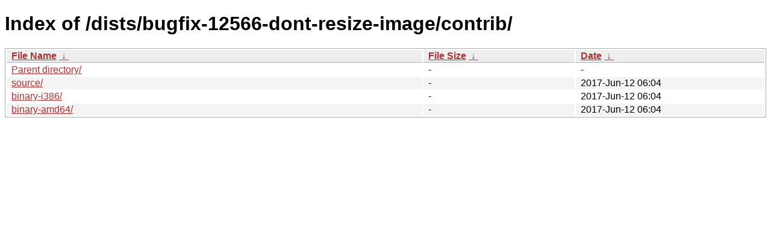

--- FILE ---
content_type: text/html
request_url: http://deb.tails.boum.org/dists/bugfix-12566-dont-resize-image/contrib/?C=N&O=D
body_size: 1729
content:
<!DOCTYPE html><html><head><meta http-equiv="content-type" content="text/html; charset=utf-8"><meta name="viewport" content="width=device-width"><style type="text/css">body,html {background:#fff;font-family:"Bitstream Vera Sans","Lucida Grande","Lucida Sans Unicode",Lucidux,Verdana,Lucida,sans-serif;}tr:nth-child(even) {background:#f4f4f4;}th,td {padding:0.1em 0.5em;}th {text-align:left;font-weight:bold;background:#eee;border-bottom:1px solid #aaa;}#list {border:1px solid #aaa;width:100%;}a {color:#a33;}a:hover {color:#e33;}</style>

<title>Index of /dists/bugfix-12566-dont-resize-image/contrib/</title>
</head><body><h1>Index of /dists/bugfix-12566-dont-resize-image/contrib/</h1>
<table id="list"><thead><tr><th style="width:55%"><a href="?C=N&amp;O=A">File Name</a>&nbsp;<a href="?C=N&amp;O=D">&nbsp;&darr;&nbsp;</a></th><th style="width:20%"><a href="?C=S&amp;O=A">File Size</a>&nbsp;<a href="?C=S&amp;O=D">&nbsp;&darr;&nbsp;</a></th><th style="width:25%"><a href="?C=M&amp;O=A">Date</a>&nbsp;<a href="?C=M&amp;O=D">&nbsp;&darr;&nbsp;</a></th></tr></thead>
<tbody><tr><td class="link"><a href="../?C=N&amp;O=D">Parent directory/</a></td><td class="size">-</td><td class="date">-</td></tr>
<tr><td class="link"><a href="source/?C=N&amp;O=D" title="source">source/</a></td><td class="size">-</td><td class="date">2017-Jun-12 06:04</td></tr>
<tr><td class="link"><a href="binary-i386/?C=N&amp;O=D" title="binary-i386">binary-i386/</a></td><td class="size">-</td><td class="date">2017-Jun-12 06:04</td></tr>
<tr><td class="link"><a href="binary-amd64/?C=N&amp;O=D" title="binary-amd64">binary-amd64/</a></td><td class="size">-</td><td class="date">2017-Jun-12 06:04</td></tr>
</tbody></table></body></html>